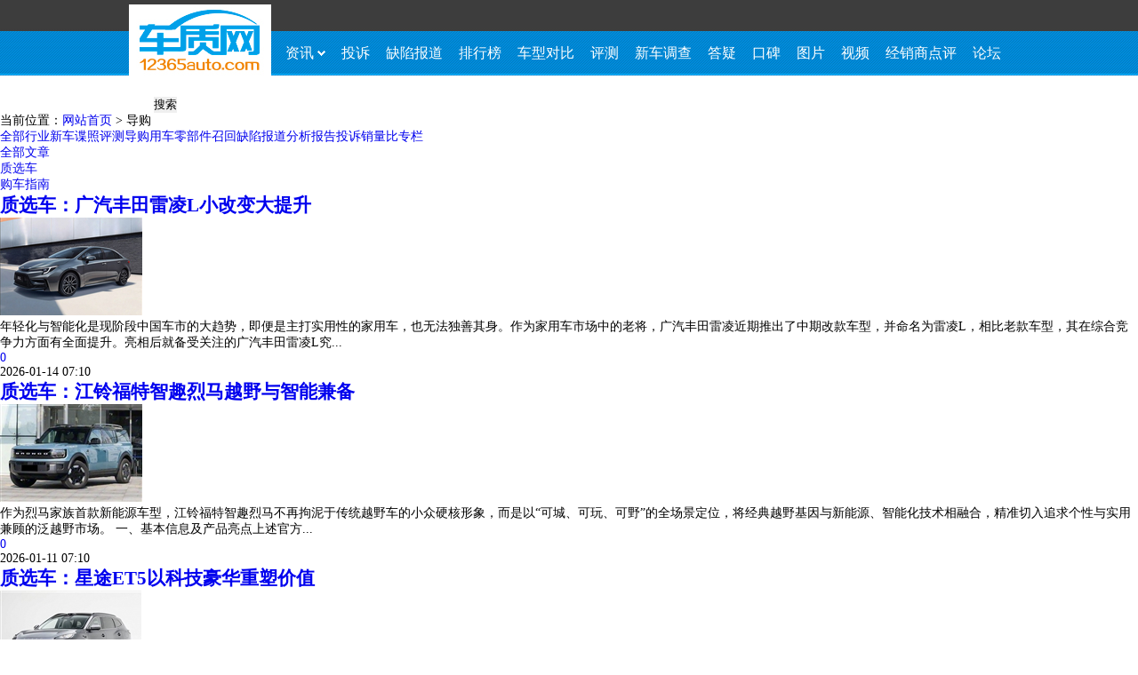

--- FILE ---
content_type: text/html; charset=utf-8
request_url: https://12365auto.com/dg/zxcar.shtml
body_size: 12486
content:
<!doctype html>
<html>
<head>
<meta http-equiv="X-UA-Compatible" content="IE=edge,chrome=1" />
<meta http-equiv="Content-Type" content="text/html; charset=gb2312" />
<link rel="dns-prefetch" href="//img.12365auto.com" />
<title>导购 - 车质网</title>
<meta name="keywords" content="车质网,汽车导购,车型对比导购,导购推荐,推荐车型,车型详解" /><meta name="description" content="车质网导购频道提供全面的车型信息，其中包括同级别车型导购、新老车型对比等类型文章，文章内容从外观、内饰、性能、空间、安全5方面对车辆进行详细介绍，帮助消费者更好的选车、购车。" />
<style type="text/css">body{font-family:"SimSun";font-size:14px;height:auto;margin:0 auto;padding:0 auto;min-width:1000px;}ul li{list-style:none;}div,ul,li,img,dl,dt,dd,form,table,tr,td,h1,h2,h3,h4,h5,h6,a,input{margin:0px;padding:0px;border:none;border:0}a{text-decoration:none;font-family:"SimSun";}a{outline:none;}a:active{star:expression(this.onFocus=this.blur());}:focus{outline:0;}.in_cxsx_t .se .fl,.zjdy_b_b ul li a,.tit_t span,.zjdy_b_b p a,.in_jdxw_b ul li,.ywq ul li,.cxss_b ul li input,.cxdb_b p.jxdb,.qxbd_b ul li,.hfl_b ul li span i,.xcph .hfl_b p a,.kb_b_l dl dt p span,.kb_b_l dl dt p span em,.rig .fx a.fxtb,.rig .pltj a em,.zh_b ul li,.new_p_b ul li span,.jxstj_b .jxs_t dl dd ul li span,.jxstj_b .jxs_t dl dd ul li span em,.jxsc_b ul li input,.jxs_dt a,.in_dctp_b ul li.in_an input.dct,.in_dctp_b ul li.in_an a,.nav_t p a.pho,.nav_b ul li a span,.rq  .rig .fx a.fxtb,.rq .rig .pltj a em,.xgxw_b li,.btn_revsub,.zlpl_b ul li,.xgxw h2,.rev_post h3,.in_qxbd_b ul li,.survey_right .pxc table td.same,.survey_right .pxc table td.same1,.survey_right .pxc .pxc_b ul li{background:url(https://img.12365auto.com/x_images/bg.gif) no-repeat}optgroup{font-style:normal}#header{height:85px;margin-bottom:12px;background:url(https://img.12365auto.com/x_images/top_bg.jpg) repeat-x bottom;height:87px\9;*+height:87px;}.hea_c{width:990px;margin:0 auto;}.logo{width:160px;float:left;border:none;height:85px;}.logo img{margin-top:5px;*+margin-top:7px;margin-top:7px\9;}.nav{float:left;width:830px;}.nav_t{height:35px;line-height:36px;text-align:right;*+line-height:36px;font-size:12px;position:relative;z-index:9998;float:right;*width:100%;height:37px\9;*+height:37px;line-height:38px\0;*+line-height:38px;}.nav_t p{padding:0;margin:0;color:#fff;display:inline;float:left;line-height:36px;line-height:38px\0;*+line-height:38px;}.nav_t p.right{float:right;}.nav_t p a.yhm{color:#e97812;font-size:12px;}.nav_t p a.yhm:hover{color:#e97812;}.nav_t p a{display:inline-block;color:#fff;height:35px;line-height:36px;width:66px;text-align:center;font-size:14px;height:37px\0;*+height:37px;line-height:38px\0;*+line-height:38px;}.nav_t p a:hover{text-decoration:none;}.nav_t p a.log{background:#e97812}.nav_t p a.pho{background-position:-195px -474px;padding-left:7px;width:68px;margin-left:5px;}.nav_t p a:hover{color:#fff;text-decoration:underline}.nav_t a.xf{display:inline-block;width:17px;background:url(//img.12365auto.com/x_images/zhtp3.gif) no-repeat -450px -488px;height:12px;padding:0px;margin:10px 5px 0 5px}.nav_t a.exit{margin-top:0px;color:#e97812;padding-left:10px;float:left;border-right:1px #252525 solid;padding-right:12px;height:35px;}.nav_t a.grzx{color:#e97812;margin-top:0px;margin:0 5px;float:left;}.nav_t a:hover{text-decoration:underline;color:#e97812;}.nav_b{clear:both;height:50px;}.nav_b ul{margin-left:7px;position:relative;z-index:9990;}.nav_b ul li{float:left;}.nav_b ul li a{display:block;float:left;height:50px;line-height:50px;padding:0 9px 0 9px;font-size:16px;color:#fff;font-family:"Microsoft YaHei";}.nav_b ul li a.first{width:45px;}.nav_b ul li a span{display:inline-block;width:9px;height:6px;background-position:-296px -494px;float:right;margin-top:22px;margin-left:4px;*+margin-top:-26px;}.nav_b ul li a:hover span{background-position:-286px -494px;}.nav_b ul li a:hover{background:#fff;color:#e97812;font-weight:bold;}.nav_b ul li a.item-current{background:#fff;color:#e97812;font-weight:bold;}.nav_b ul li a.zix span{background-position:-286px -494px;}.nav_b ul li a.zix{background:#fff;color:#e97812;font-weight:bold;}.nav_b ul li ul.x_nav{display:block;position:absolute;background:#fff;border:1px solid #0E83C6;height:31px;left:-1px;top:50px;border-top:none;margin-left:0px;z-index:9999;display:none;width:813px;}.nav_b ul li ul.x_nav li{line-height:31px;font-size:11px;color:#999;}.nav_b ul li ul.x_nav li a{font-size:13px;color:#444;font-family:"Microsoft YaHei";height:31px;line-height:31px;padding:0 15px 0 15px;}.nav_b ul li ul.x_nav li a:hover{color:#e97812;text-decoration:underline;font-weight:normal;}z_nav_b ul,.z_nav_b ul li{background:url(//img.12365auto.com/x_images/zhtp2.gif) no-repeat;}.z_nav{margin-top:12px;}.z_nav_t{border:1px solid #839DC0;border-bottom:none;width:988px;height:36px;background:none}.z_nav_t a{font:bold 20px/36px \5FAE\8F6F\96C5\9ED1;color:#333;padding-left:5px;}.z_nav_b{width:990px;height:30px;background:#007cc2;}.z_nav_b ul{background:none;height:30px;margin-left:0;border-left:1px solid #839DC0;border-right:1px solid #839DC0;}.z_nav_b ul li{float:left;width:81.4px;background-position:-407px 0px;font-size:16px;font-family:"Microsoft YaHei";height:30px;line-height:28px;color:#999;border-right:1px #839DC0 solid;background:none;text-align:center;}.z_nav_b ul li a{color:#fff;display:inline-block;width:81.4px;font-size:16px;font-family:"Microsoft YaHei";height:30px;margin-left:0px;line-height:28px;}.z_nav_b ul li a:hover{background:#fff;color:#333;border-top:2px solid #e97812;height:28px;line-height:28px;font-weight:bold;}.z_nav_b ul li.li_end{border-right:none;width:81.7px;}.z_nav_b ul li.li_end a{width:81.8px;}.z_nav_b ul li.pitch a{background:#fff;color:#333;border-top:2px solid #e97812;height:28px;line-height:28px;font-weight:bold;}.link_b{border:1px solid #dcdcdc;margin-top:5px;padding:10px 0;margin-bottom:12px;}.link_b p{margin:0;padding:0;line-height:22px;color:#999;font-size:12px;}.link_b p a{display:inline-block;font-size:12px;color:#444;margin:0 9px 0 9px;}.link_b p a:hover{color:#E97812;text-decoration:underline;}#foot{clear:both;border-top:2px solid #007cc2;width:990px;margin:0 auto;text-align:center;padding-top:15px;margin-top:20px;padding-bottom:15px;}#foot p.lxwm{margin:0;padding:0;color:#999;height:24px;line-height:24px;}#foot p.lxwm a{font-size:12px;color:#444;margin-left:12px;margin-right:12px;}#foot p.lxwm a:hover{color:#E97812;text-decoration:underline;}#foot p.bq{margin:0;padding:0;margin-top:8px;line-height:24px;font-size:12px;color:#666;}#foot p.bq a{font-size:12px;color:#444;margin-left:12px;}#foot p.bq a:hover{color:#E97812;text-decoration:underline;}.advbox{margin:0 auto;padding-bottom:12px;z-index:0;}.advbox i{position:absolute;left:2px;bottom:1px;}.tsyt{width:990px;z-index:9999;position:absolute;left:50%;margin-left:-495px;*+margin-left:-496px;top:0;}.tsyt .advFclose{position:absolute;right:-26px;width:26px;height:70px;background:url(https://img.12365auto.com/x_images/bg_clos.png) no-repeat;}.tsyt .advFclose:hover{background:url(https://img.12365auto.com/x_images/bg1_clos.png) no-repeat;}.advFcon,.tsyt .advFclose{display:none;}#B5,#B6{padding-bottom:0;}.nav_t a.lett{display:block;background:url(https://img.12365auto.com/x_images/letter.gif) no-repeat 0px 0px;width:18px;margin-left:18px;margin-top:9px;height:15px;}.nav_t a.lettd{background:url(https://img.12365auto.com/x_images/letter.gif) no-repeat -20px 0px;}.nav_t a.lettdd{display:block;background:url(https://img.12365auto.com/x_images/letter.gif) no-repeat -42px 0px;width:18px;margin-left:18px;margin-top:9px;height:15px;}.nav_t em{float:left;width:38px;height:35px;display:block;border-left:1px solid #585858;padding-right:15px;position:relative;}.nav_t .bbj{background:#fff;width:38px;height:35px;}.nav_t .xld{width:80px;border:1px solid #3d3d3d;position:absolute;top:34px;left:-1px;background:#fff;z-index:9999;border-top:none;}.xld ul li{line-height:30px;}.xld ul li a{display:inline-block;width:75px;*+width:70px;height:30px;font-size:12px;font-style:normal;color:#444;text-align:center;padding-left:5px;*+padding-left:10px;}.xld ul li a i{font-style:normal;font-family:arial;font-size:15px;font-weight:bold;color:#d71d00;display:inline-block;width:20px;float:right;margin-right:12px;*+margin-right:10px;text-align:center;}.xld ul li a:hover{background:#eeeeee;text-decoration:none;}.nav_t p.islogin{float:left;}.advbox img{vertical-align:top;}.advbox embed{vertical-align:top;}.nav_t p span{padding:0 5px;font-weight:bold;color:#e97812;}.nav_b a:hover{text-decoration:none;}.dqwz .dq_r .ssan{font-family:"SimSun";}.dqwz .dq_r #ssan{font-family:"SimSun";}.nav_t .xld{display:none;*min-height:1px;}#foot p.bq{color:#999;}#foot p.bq b{font-weight:normal;display:inline-block;}#foot p.bq img{vertical-align:top;float:left;margin-top:1px;}#foot p.bq a{margin-right:12px;color:#444;}#foot p.bq a.ga{margin-left:0;}#foot p.bq span{margin:0 12px;color:#444;}#foot p.bq em{color:#444;font-style:normal;margin-left:3px;}.dqwz1 .dq_l i.dq-icon-arrowright{font-style:normal;margin:0 6px;}.brand-select-box,.series-select-box,.model-select-box,.recall-select-box,.province-select-box,.year-select-box,.month-select-box,.day-select-box,.city-select-box,.dealer-select-box{float:left;border:solid 1px #7e9db9;color:black;position:relative;cursor:pointer;width:204px;height:22px;margin-bottom:6px;}.brand-search-box,.series-search-box,.recall-search-box,.model-search-box,.province-search-box,.year-search-box,.month-search-box,.day-search-box,.city-search-box,.dealer-search-box{height:23px;}.brand-select-txt,.series-select-txt,.model-select-txt,.recall-select-txt,.province-select-txt,.year-select-txt,.month-select-txt,.day-select-txt,.city-select-txt,.dealer-select-txt{display:inline-block;padding-left:5px;line-height:23px;height:22px;overflow:hidden;font-family:"Microsoft YaHei";font-size:12px;color:#777 !important;width:80%;word-wrap:break-word;word-break:break-all;}
.text-bold{color:#444 !important;}.brand-box,.series-box,.model-box,.recall-box,.province-box,.year-box,.month-box,.day-box,.city-box,.dealer-box{width:100%;border:solid 1px #454545;position:absolute;z-index:99;display:none;background-color:#fff;left:-1px;}.brand-index{margin-top:0px;margin-bottom:0px;float:left;width:23px;height:100%;line-height:15px;text-align:center;color:#fff;background-color:#454545;padding:3px;box-sizing:border-box;flex-direction:column;}.brand-index dl,.brand-index dd{margin:0;padding:0;list-style:none;font-family:arial;height:15px;width:16px;display:block;font-size:12px;margin-bottom:1px;}.brand-index > dd:hover{background:#fff;border-radius:2px;color:#454545;}.index-on{background:#fff;border-radius:2px;color:#454545;}.brand-box div{float:left;}.brand-box div.brand-value{float:inherit;float:initial;}.brand-value{min-height:50px;max-height:422px;overflow-y:auto;}.series-box,.model-box,.recall-box,.province-box,.year-box,.month-box,.day-box,.city-box,.dealer-box{border:1px solid #454545;width:100%;max-height:394px;overflow-y:auto;}.brand-list{height:auto;font-size:15px;line-height:18px;margin-top:0px;font-size:12px;}.series-list,.model-list,.recall-list,province-list{height:auto;font-size:15px;line-height:18px;margin-top:0px;font-size:12px;}.brand-list dt,.brand-list dd,.series-list dt,.series-list dd,.recall-list dd,.model-list dd,.province-list dd,.year-list dd,.month-list dd,.day-list dd,.city-list dd,.dealer-list dd{font-family:Microsoft YaHei;color:#444;font-size:12px;}.brand-list dt,.series-list dt,.model-list dt,.recall-list dt,.province-list dt,.year-list dt,.month-list dt,.day-list dt,.city-list dt,.dealer-list dt{font-weight:700;background:#f2f2f2;height:21px;line-height:21px;padding-left:8px;}.brand-list dd,.series-list dd,.model-list dd,.recall-list dd,.province-list dd,.model-list dd,.year-list dd,.month-list dd,.day-list dd,.city-list dd,.dealer-list dd{padding:4px 0 3px 8px;line-height:15px;overflow:hidden;}.brand-list dd:hover,.series-list dd:hover,.model-list dd:hover,.recall-list dd:hover,.province-list dd:hover,.model-list dd:hover,.year-list dd:hover,.month-list dd:hover,.day-list dd:hover,.city-list dd:hover,.dealer-list dd:hover{background:#1e91fe;color:#fff;}.to-top{display:inline-block;border-top:2px solid;border-right:2px solid;width:6px;height:6px;border-color:#666d7f;transform:rotate(315deg);position:absolute;margin-top:9px;right:5px;border-radius:2px;}.to-bottom{display:inline-block;border-top:2px solid;border-right:2px solid;width:6px;height:6px;border-color:#666d7f;transform:rotate(135deg);position:absolute;margin-top:5px;right:5px;border-radius:2px;}.drop-select-box{width:48px;border:solid 1px #7e9db9;height:22px;position:relative;float:left;cursor:pointer;}.drop-select-box .drop-search-box{height:23px;}.drop-select-box .drop-search-box .drop-select-txt{height:22px;line-height:22px;width:80%;padding:0 0 0 5px;text-align:left;}.drop-select-box .drop-search-box .to-bottom{width:6px;height:6px;padding:0;}.drop-select-box .drop-search-box .to-top{width:6px;height:6px;padding:0;}.drop-select-box .drop-box{border:1px solid #454545;width:100%;display:none;background:#fff;max-height:394px;left:-1px;position:absolute;z-index:9;overflow-y:auto;}.drop-select-box .drop-box dl{margin:0;height:auto;width:auto;left:0;}.drop-select-box .drop-box dl dd{margin-left:0;text-align:left;width:auto;display:block;float:inherit;float:initial;padding-top:0;line-height:13px;padding:4px 0 3px 8px;min-height:14px;color:#444;font-size:12px;}.drop-select-box .drop-box dl dd:hover{background:#1e91fe;color:#fff;}.dqwz a:hover{color:#e97812;text-decoration:underline;}.brand-list dd.pit,.series-list dd.pit,.model-list dd.pit,.recall-list dd.pit,.province-list dd.pit,.model-list dd.pit,.year-list dd.pit,.month-list dd.pit,.day-list dd.pit,.city-list dd.pit,.dealer-list dd.pit{background:#1e91fe;color:#fff !important;}.series-select-box .series-box dl.series-list dt.pit{background:#1e91fe;color:#fff !important;}
</style><link href="/css/x_style.css?version=20260117" type="text/css" rel="stylesheet" />
<script type="text/javascript" src="//img.12365auto.com/js/jquery-1.7.2.min.js?version=20260117" charset="gb2312"></script>
<script type="text/javascript" src="/js/brandsHaveSeries.js?version=20260117" charset="gb2312"></script>
<script type="text/javascript" src="/js/bindBrand4S.js?version=20260117" charset="gb2312"></script>

</head>
<body>
<!--头部-->
<div id="header">
    <div class="hea_c">
        <div class="logo">
            <a href="https://www.12365auto.com">
                <img src="https://img.12365auto.com/x_images/logo.jpg" /></a></div>
        <div class="nav">
            <div class="nav_t" id="loginState">
            </div>
            <div class="nav_b">
                <ul>
                    <li onmouseover="show11(this)" onmouseout="hideChnne11()"><a href="https://www.12365auto.com/all/index.shtml" target="_blank" class="first" id='header-channel1'>资讯<span></span></a>
                        <ul class="x_nav" id="none1" onmouseover="showChnne11()">
                            <li><a href="https://www.12365auto.com/news/index.shtml" target="_blank">行业</a>|</li>
                            <li><a href="https://www.12365auto.com/xcdg/index.shtml" target="_blank">新车</a>|</li>
                            <li><a href="https://www.12365auto.com/dz/index.shtml" target="_blank">谍照</a>|</li>
                            <li><a href="https://www.12365auto.com/dg/index_1.shtml" target="_blank">导购</a>|</li>
                            <li><a href="https://www.12365auto.com/ucar/index.shtml" target="_blank">用车</a>|</li>
                            <li><a href="https://www.12365auto.com/parts/index.shtml" target="_blank">零部件</a>|</li>
                            <li><a href="https://www.12365auto.com/zhgg/index.shtml" target="_blank">召回</a>|</li>
                            <li><a href="https://www.12365auto.com/fxbg/index.shtml" target="_blank">分析报告</a>|</li>
                            <li><a href="https://www.12365auto.com/tsxlb/index.shtml" target="_blank">投诉销量比</a>|</li>
                            <li><a href="https://www.12365auto.com/zlpl/index.shtml" target="_blank">专栏</a></li>
                        </ul>
                    </li>
                    <li onmouseover="colseNavigation()"><a id="header-channel2" href="https://www.12365auto.com/zlts/"
                        target="_blank">投诉</a></li>
                    <li onmouseover="colseNavigation()"><a id="header-channel3" href="https://www.12365auto.com/dcbg/index.shtml"
                        target="_blank">缺陷报道</a></li>
                    <li onmouseover="colseNavigation()"><a id="header-channel4" href="https://www.12365auto.com/ranking/" target="_blank">
                        排行榜</a></li>
                    <li onmouseover="colseNavigation()"><a id="header-channel5" href="https://www.12365auto.com/tsdb/tsdb.shtml"
                        target="_blank">车型对比</a></li>
                    <li onmouseover="colseNavigation()"><a id="header-channel6" href="https://www.12365auto.com/scbg/jp-0-0-0--1-0-1.shtml"
                        target="_blank">评测</a></li>
                    <li onmouseover="colseNavigation()"><a id="header-channel7" href="https://www.12365auto.com/carowners/index.shtml"
                        target="_blank">新车调查</a></li>
                    <li onmouseover="colseNavigation()"><a id="header-channel8" href="https://www.12365auto.com/zjdy/index.shtml"
                        target="_blank">答疑</a></li>
                    <li onmouseover="colseNavigation()"><a id="header-channel9" href="https://www.12365auto.com/review/kb.shtml"
                        target="_blank">口碑</a></li>
                    <li onmouseover="colseNavigation()"><a id="header-channel10" href="https://www.12365auto.com/pic/"
                        target="_blank">图片</a></li>
                    <li onmouseover="colseNavigation()"><a id="header-channel11" href="https://www.12365auto.com/video/index.shtml"
                        target="_blank">视频</a></li>
                    <li onmouseover="colseNavigation()"><a id="header-channel12" href="https://www.12365auto.com/dealer/index.aspx"
                        target="_blank">经销商点评</a></li>
                    <li onmouseover="colseNavigation()"><a id="header-channel13" href="https://bbs.12365auto.com"
                        target="_blank">论坛</a></li>
                </ul>
            </div>
        </div>
    </div>
</div>
<script type="text/javascript">
							
							function show11(o){ 	
								var className = $("#header-channel1").attr("class");														
								document.getElementById('none1').style.display='block';
								if(className!="first item-current")
								document.getElementById('header-channel1').className='first zix';
								}
							 function colseNavigation(){ 	
								var className = $("#header-channel1").attr("class");														
								document.getElementById('none1').style.display='none';	
								if(className!="first item-current")					
								document.getElementById('header-channel1').className='first';		
								}

							function hideChnne11(){
								 var className = $("#header-channel1").attr("class");
								 if(className!="first item-current")
								 document.getElementById('header-channel1').className=className;	
								}
							function showChnne11(){
							        var className = $("#header-channel1").attr("class");	
						                if(className!="first item-current")
						                document.getElementById('header-channel1').className='first zix';
								}
							
                        </script>
<!--中间-->
<div id="center">
	<!--顶通-->
	<div  id="C2" class="advbox"></div>
	<div class="dqwz">
		<div class="dq_r">
			<input type="text" id="txtsearch" value="">
			<input type="button" value="搜索" id="ssan" class="ssan" onClick="return search(1);" onmouseover="javascript:this.style.background='#E95B11'" onMouseOut="javascript:this.style.background='#E97812'"/>
		</div>
		<div class="dq_l">
			当前位置：<a href="https://www.12365auto.com">网站首页</a> &gt; <span>导购</span>		
		</div>
	</div>
    
    <!--新闻资讯-->
    <div class="zlts news_list">
    	<div class="ts_t new_ts_t" id='smallnavi'>
            <a href="https://www.12365auto.com/all/index.shtml" st="0" class="" name="style">全部</a><a href="https://www.12365auto.com/news/index.shtml" st="1" class="" name="style">行业</a><a href="https://www.12365auto.com/xcdg/index.shtml" st="5" class="" name="style">新车</a><a href="https://www.12365auto.com/dz/index.shtml" st="14" class="" name="style">谍照</a><a href="https://www.12365auto.com/scbg/index.shtml" st="4" class="" name="style">评测</a><a href="https://www.12365auto.com/dg/index_1.shtml" st="15" class="xz" name="style">导购</a><a href="https://www.12365auto.com/ucar/index.shtml" st="13" class="" name="style">用车</a><a href="https://www.12365auto.com/parts/index.shtml" st="6" class="" name="style">零部件</a><a href="https://www.12365auto.com/zhgg/index.shtml" st="2" class="" name="style">召回</a><a href="https://www.12365auto.com/dcbg/index.shtml" st="9" class="" name="style">缺陷报道</a><a href="https://www.12365auto.com/fxbg/index.shtml" st="16" class="" name="style">分析报告</a><a href="https://www.12365auto.com/tsxlb/index.shtml" st="17" class="" name="style">投诉销量比</a><a href="https://www.12365auto.com/zlpl/index.shtml" st="10" class="" name="style">专栏</a>
        </div>
        <script type="text/javascript"> 
            var oclass='';
            $("[name=style]").mouseover(function(){                
                oclass=$(this).attr('class');
                if(oclass!='xz')
                {
                    $(this).attr('class','xz1');
                }
            });
            $("#smallnavi").find("a").mouseout(function(){
                var theclass=$(this).attr('class');
                if(theclass!='xz')
                {
                    $(this).attr('class',oclass);                
                }
            });
        </script>
        <div class="news_li">
            <!--左侧-->
            <div class="new_l">
                <div id="fomr_seach_zh" style="display:none">
                    <div class="czh-li">
                        <span>选择品牌：</span>
                        <div class="brand-select-box">
                            <div class="brand-search-box" id="brand-search-box">
                                <span class="brand-select-txt"></span>
                                <span class="to-bottom"></span>
                            </div>

                            <input type="hidden" id="zh_brands" class="brands" />
                            <div class="brand-box">
                                <div>
                                    <dl class="brand-index"></dl>
                                </div>
                                <div class="brand-value">
                                    <dl class="brand-list"></dl>
                                </div>
                            </div>
                        </div>
                        <span>选择车系：</span>
                        <div class="series-select-box">
                            <div class="series-search-box" id="series-search-box">
                                <span class="series-select-txt"></span>
                                <span class="to-bottom"></span>
                            </div>

                            <input type="hidden" id="zh_series" class="series" />
                            <div class="series-box">
                                <dl class="series-list"></dl>
                            </div>
                        </div>
                        <span>召回时间：</span>
                        <div class="recall-select-box">
                            <div class="recall-search-box" id="recall-search-box">
                                <span class="recall-select-txt" ></span>
                                <span class="to-bottom"></span>
                            </div>
                        
                            <input type="hidden" id="zh_year" class="zh_year"/>
                            <div class="recall-box">
                                <dl class="recall-list"></dl>
                            </div>
                        </div>
                        <a href="javascript:;" id="Seach_ZH">查召回</a>
                    </div>
                 </div>  
                 <!--全部-->
                <div class="new_l_b news_l_b" id="content4_1">                	
                    <ul class="zhh">    <li><a href="https://www.12365auto.com/dg/index_1.shtml" >全部文章</a></li>    <li><a href="https://www.12365auto.com/dg/zxcar.shtml" class="zhh_xz">质选车</a></li>    <li><a href="https://www.12365auto.com/dg/buycar.shtml" >购车指南</a></li></ul>
                    <div class="news_nr">   <h2><a href="https://www.12365auto.com/xcdg/20260114/561700.shtml" target="_blank" id="na-561700">质选车：广汽丰田雷凌L小改变大提升</a></h2>   <dl>       <dt><a href="https://www.12365auto.com/xcdg/20260114/561700.shtml" target="_blank"><img src="https://img.12365auto.com/a/topicNewsImage/202512/31/202512311045063410.jpg" alt="质选车：广汽丰田雷凌L小改变大提升" /></a></dt>       <dd>           <div class="show_nr">               年轻化与智能化是现阶段中国车市的大趋势，即便是主打实用性的家用车，也无法独善其身。作为家用车市场中的老将，广汽丰田雷凌近期推出了中期改款车型，并命名为雷凌L，相比老款车型，其在综合竞争力方面有全面提升。亮相后就备受关注的广汽丰田雷凌L究...           </div>           <div class="sj">               <div class="rig">               <div class="fx" name="div-share"  onmouseover="sharelist(this)" id="shareid561700" type="newsfxlist">                     <a style="cursor:pointer" class="fxtb"></a>                   </div>                   <div class="pltj" id="loadCommentCount"><a target="_blank" href="https://www.12365auto.com/common/articlecomment.aspx?style=1&id=561700"><em></em><span name="span-ccount" nid="561700">0</span></a></div>               </div>               <span>2026-01-14 07:10</span>           </div>       </dd>    </dl></div><div class="news_nr">   <h2><a href="https://www.12365auto.com/xcdg/20260111/561535.shtml" target="_blank" id="na-561535">质选车：江铃福特智趣烈马越野与智能兼备</a></h2>   <dl>       <dt><a href="https://www.12365auto.com/xcdg/20260111/561535.shtml" target="_blank"><img src="https://img.12365auto.com/a/topicNewsImage/202512/26/202512261022568845.jpg" alt="质选车：江铃福特智趣烈马越野与智能兼备" /></a></dt>       <dd>           <div class="show_nr">               作为烈马家族首款新能源车型，江铃福特智趣烈马不再拘泥于传统越野车的小众硬核形象，而是以“可城、可玩、可野”的全场景定位，将经典越野基因与新能源、智能化技术相融合，精准切入追求个性与实用兼顾的泛越野市场。 一、基本信息及产品亮点上述官方...           </div>           <div class="sj">               <div class="rig">               <div class="fx" name="div-share"  onmouseover="sharelist(this)" id="shareid561535" type="newsfxlist">                     <a style="cursor:pointer" class="fxtb"></a>                   </div>                   <div class="pltj" id="loadCommentCount"><a target="_blank" href="https://www.12365auto.com/common/articlecomment.aspx?style=1&id=561535"><em></em><span name="span-ccount" nid="561535">0</span></a></div>               </div>               <span>2026-01-11 07:10</span>           </div>       </dd>    </dl></div><div class="news_nr">   <h2><a href="https://www.12365auto.com/xcdg/20260110/561520.shtml" target="_blank" id="na-561520">质选车：星途ET5以科技豪华重塑价值</a></h2>   <dl>       <dt><a href="https://www.12365auto.com/xcdg/20260110/561520.shtml" target="_blank"><img src="https://img.12365auto.com/a/topicNewsImage/202512/26/202512261629526884.jpg" alt="质选车：星途ET5以科技豪华重塑价值" /></a></dt>       <dd>           <div class="show_nr">               在10-16万级中型SUV这一“红海”细分市场，“价值感”已成为衡量产品的核心标尺。当同质化的配置堆砌成为行业常态，消费者开始期待一款能在技术深度与体验质感上实现双重突破的车型。在此背景下，星途ET5高调登场，其并非简单地加入战局，而是以“科技...           </div>           <div class="sj">               <div class="rig">               <div class="fx" name="div-share"  onmouseover="sharelist(this)" id="shareid561520" type="newsfxlist">                     <a style="cursor:pointer" class="fxtb"></a>                   </div>                   <div class="pltj" id="loadCommentCount"><a target="_blank" href="https://www.12365auto.com/common/articlecomment.aspx?style=1&id=561520"><em></em><span name="span-ccount" nid="561520">0</span></a></div>               </div>               <span>2026-01-10 07:10</span>           </div>       </dd>    </dl></div><div class="news_nr">   <h2><a href="https://www.12365auto.com/xcdg/20260109/561446.shtml" target="_blank" id="na-561446">质选车：2026款丰田卡罗拉用诚意抢份额</a></h2>   <dl>       <dt><a href="https://www.12365auto.com/xcdg/20260109/561446.shtml" target="_blank"><img src="https://img.12365auto.com/a/topicNewsImage/202512/25/202512251253099066.jpg" alt="质选车：2026款丰田卡罗拉用诚意抢份额" /></a></dt>       <dd>           <div class="show_nr">               作为丰田汽车全球市场的销售主力，卡罗拉获得了众多消费者青睐。在中国市场，这款日系家用车同样创下了辉煌战绩。随着车市竞争日趋激烈，一汽丰田对这款经典车型进行了升级优化。身为“国民家轿”的最新力作，2026款一汽丰田卡罗拉究竟具备哪些亮点？市...           </div>           <div class="sj">               <div class="rig">               <div class="fx" name="div-share"  onmouseover="sharelist(this)" id="shareid561446" type="newsfxlist">                     <a style="cursor:pointer" class="fxtb"></a>                   </div>                   <div class="pltj" id="loadCommentCount"><a target="_blank" href="https://www.12365auto.com/common/articlecomment.aspx?style=1&id=561446"><em></em><span name="span-ccount" nid="561446">0</span></a></div>               </div>               <span>2026-01-09 07:10</span>           </div>       </dd>    </dl></div><div class="news_nr">   <h2><a href="https://www.12365auto.com/xcdg/20260108/561364.shtml" target="_blank" id="na-561364">质选车：别克至境世家开拓新能源MPV市场</a></h2>   <dl>       <dt><a href="https://www.12365auto.com/xcdg/20260108/561364.shtml" target="_blank"><img src="https://img.12365auto.com/a/topicNewsImage/202512/26/202512260918078445.jpg" alt="质选车：别克至境世家开拓新能源MPV市场" /></a></dt>       <dd>           <div class="show_nr">               在新能源浪潮持续推进的背景下，MPV市场竞争愈发激烈，别克GL8所面临的压力也在不断加大。为巩固市场地位并布局高端新能源领域，别克推出了至境世家，进军高端新能源MPV市场。那么，对于消费者而言，这款新车的综合竞争力究竟如何？本期《质选车》将为...           </div>           <div class="sj">               <div class="rig">               <div class="fx" name="div-share"  onmouseover="sharelist(this)" id="shareid561364" type="newsfxlist">                     <a style="cursor:pointer" class="fxtb"></a>                   </div>                   <div class="pltj" id="loadCommentCount"><a target="_blank" href="https://www.12365auto.com/common/articlecomment.aspx?style=1&id=561364"><em></em><span name="span-ccount" nid="561364">0</span></a></div>               </div>               <span>2026-01-08 07:10</span>           </div>       </dd>    </dl></div><div class="news_nr">   <h2><a href="https://www.12365auto.com/xcdg/20260107/561285.shtml" target="_blank" id="na-561285">质选车：欧拉5重塑A级纯电SUV价值标杆</a></h2>   <dl>       <dt><a href="https://www.12365auto.com/xcdg/20260107/561285.shtml" target="_blank"><img src="https://img.12365auto.com/a/topicNewsImage/202512/26/202512261707554560.jpg" alt="质选车：欧拉5重塑A级纯电SUV价值标杆" /></a></dt>       <dd>           <div class="show_nr">               凭借时尚的外观设计以及出色的性价比，欧拉品牌全球累计销量已超过54万辆，成绩相当亮眼。不久前，欧拉又推出了一款全新紧凑型SUV——欧拉5。然而，如今的紧凑型SUV市场早已成为一片“红海”。作为后来者，欧拉5能否凭借自身产品力脱颖而出？本期《质选...           </div>           <div class="sj">               <div class="rig">               <div class="fx" name="div-share"  onmouseover="sharelist(this)" id="shareid561285" type="newsfxlist">                     <a style="cursor:pointer" class="fxtb"></a>                   </div>                   <div class="pltj" id="loadCommentCount"><a target="_blank" href="https://www.12365auto.com/common/articlecomment.aspx?style=1&id=561285"><em></em><span name="span-ccount" nid="561285">0</span></a></div>               </div>               <span>2026-01-07 07:10</span>           </div>       </dd>    </dl></div><div class="news_nr">   <h2><a href="https://www.12365auto.com/xcdg/20260105/561134.shtml" target="_blank" id="na-561134">质选车：深蓝L06以亲民价格触及顶级驾控</a></h2>   <dl>       <dt><a href="https://www.12365auto.com/xcdg/20260105/561134.shtml" target="_blank"><img src="https://img.12365auto.com/a/topicNewsImage/202512/19/202512191739431415.jpg" alt="质选车：深蓝L06以亲民价格触及顶级驾控" /></a></dt>       <dd>           <div class="show_nr">               如今的新能源汽车市场中，绝大多数新车都将目光聚焦在如何提升续航里程和辅助驾驶能力方面，却往往忽视了性能与操控这些核心技术要素。深蓝L06的出现颠覆了顶级驾控只属于超豪华跑车的传统认知，通过搭载与法拉利同源的电磁感应悬架，以亲民价格实现了...           </div>           <div class="sj">               <div class="rig">               <div class="fx" name="div-share"  onmouseover="sharelist(this)" id="shareid561134" type="newsfxlist">                     <a style="cursor:pointer" class="fxtb"></a>                   </div>                   <div class="pltj" id="loadCommentCount"><a target="_blank" href="https://www.12365auto.com/common/articlecomment.aspx?style=1&id=561134"><em></em><span name="span-ccount" nid="561134">0</span></a></div>               </div>               <span>2026-01-05 07:10</span>           </div>       </dd>    </dl></div><div class="news_nr">   <h2><a href="https://www.12365auto.com/xcdg/20260104/561059.shtml" target="_blank" id="na-561059">质选车：五菱星光730有望成为全新爆款</a></h2>   <dl>       <dt><a href="https://www.12365auto.com/xcdg/20260104/561059.shtml" target="_blank"><img src="https://img.12365auto.com/a/topicNewsImage/202512/18/202512181744494107.jpg" alt="质选车：五菱星光730有望成为全新爆款" /></a></dt>       <dd>           <div class="show_nr">               回望国内MPV市场的发展历程，在过去很长一段时间里基本都被合资品牌牢牢把控，消费者耳熟能详的不过就那么几款经典车型。自主品牌阵营中，上汽通用五菱凭借多款现象级爆款车型强势突围，一句“人民需要什么，五菱就造什么”的口号更是火爆出圈，成为了...           </div>           <div class="sj">               <div class="rig">               <div class="fx" name="div-share"  onmouseover="sharelist(this)" id="shareid561059" type="newsfxlist">                     <a style="cursor:pointer" class="fxtb"></a>                   </div>                   <div class="pltj" id="loadCommentCount"><a target="_blank" href="https://www.12365auto.com/common/articlecomment.aspx?style=1&id=561059"><em></em><span name="span-ccount" nid="561059">0</span></a></div>               </div>               <span>2026-01-04 07:10</span>           </div>       </dd>    </dl></div><div class="news_nr">   <h2><a href="https://www.12365auto.com/xcdg/20260102/561032.shtml" target="_blank" id="na-561032">质选车：东风日产N6开创超舒适插混新时代</a></h2>   <dl>       <dt><a href="https://www.12365auto.com/xcdg/20260102/561032.shtml" target="_blank"><img src="https://img.12365auto.com/a/topicNewsImage/202512/17/202512171350142674.jpg" alt="质选车：东风日产N6开创超舒适插混新时代" /></a></dt>       <dd>           <div class="show_nr">               东风日产N6以“大电池超舒适中高级插混轿车”的定位强势切入新能源市场，准备依托王牌产品硬实力、越级智能软实力、央企合资高品质三大核心优势，重新定义插混轿车新标准。在竞争白热化的国内新能源市场，它能否凭借硬核实力重塑市场格局，成为消费者心...           </div>           <div class="sj">               <div class="rig">               <div class="fx" name="div-share"  onmouseover="sharelist(this)" id="shareid561032" type="newsfxlist">                     <a style="cursor:pointer" class="fxtb"></a>                   </div>                   <div class="pltj" id="loadCommentCount"><a target="_blank" href="https://www.12365auto.com/common/articlecomment.aspx?style=1&id=561032"><em></em><span name="span-ccount" nid="561032">0</span></a></div>               </div>               <span>2026-01-02 07:10</span>           </div>       </dd>    </dl></div><div class="news_nr">   <h2><a href="https://www.12365auto.com/xcdg/20260101/561018.shtml" target="_blank" id="na-561018">质选车：长安福特新蒙迪欧以运动回应期待</a></h2>   <dl>       <dt><a href="https://www.12365auto.com/xcdg/20260101/561018.shtml" target="_blank"><img src="https://img.12365auto.com/a/topicNewsImage/202512/17/202512171606417234.jpg" alt="质选车：长安福特新蒙迪欧以运动回应期待" /></a></dt>       <dd>           <div class="show_nr">               与多数强调稳重、行政气质的中型车不同，长安福特蒙迪欧始终以运动属性作为核心卖点，是该细分市场中颇具个性的存在。近日，长安福特新蒙迪欧正式上市，在延续运动基因的同时，对产品力进行了进一步强化。那么，对于消费者而言，这款新车的综合竞争力究...           </div>           <div class="sj">               <div class="rig">               <div class="fx" name="div-share"  onmouseover="sharelist(this)" id="shareid561018" type="newsfxlist">                     <a style="cursor:pointer" class="fxtb"></a>                   </div>                   <div class="pltj" id="loadCommentCount"><a target="_blank" href="https://www.12365auto.com/common/articlecomment.aspx?style=1&id=561018"><em></em><span name="span-ccount" nid="561018">0</span></a></div>               </div>               <span>2026-01-01 07:10</span>           </div>       </dd>    </dl></div>                                   
                     <div class='p_page'> <a class='sy'>首页</a><a class='pre'>上一页</a><a class='fir'>1</a><a href='https://www.12365auto.com/dg/zxcar_2.shtml'>2</a><a href='https://www.12365auto.com/dg/zxcar_3.shtml'>3</a><a href='https://www.12365auto.com/dg/zxcar_4.shtml'>4</a><a href='https://www.12365auto.com/dg/zxcar_5.shtml'>5</a><a href='https://www.12365auto.com/dg/zxcar_6.shtml'>6</a><a href='https://www.12365auto.com/dg/zxcar_7.shtml'>7</a><a href='https://www.12365auto.com/dg/zxcar_8.shtml'>8</a> <a href='https://www.12365auto.com/dg/zxcar_2.shtml' class='xy'>下一页</a> <a href='https://www.12365auto.com/dg/zxcar_54.shtml' class='xy'>尾页</a></div> 
                </div>          
            </div>
            <!--右侧-->
            <div class="new_r">
                <!--热点新闻-->
                <div class="zh">
                    <div class="tit_t"><span>热点新闻</span></div>
                    <div class="zh_b new_p_b" id="hotNews">
                        <ul></ul>
                    </div>
                </div>
                <!--广告-->
                <div  id="C1"  class="advbox"></div>
                <!--热点帖子-->
                <div class="zh">
                    <div class="tit_t"><span>热点帖子</span></div>
                    <div class="zh_b new_p_b" id="hotPost">
                        <ul></ul>
                    </div>
                </div>
            </div>
        </div>    
    </div>
</div>
<input type='hidden' id='backm' value='https://m.12365auto.com/dg/index_1.shtml' />
<script type="text/javascript">
    
    var brand = 0;
    var series = 0;

    $.newBindCar.initConfig({
        brandSearchBox: "brand-search-box", brandId: brand, seriesSearchBox: "series-search-box", seriesId: series, showSeriesPic: false, showModel: false
    });
    $.newBindCar.bindBrands(0);

    var t = new Date(), html = "<dd data-value='0'>=请选择时间=</dd>";
    for (var i = t.getFullYear() ; i >= 2010 ; i--) {
        html += '<dd data-value="' + i + '">' + i + '年</dd>';
    }
    $(".recall-list").append(html);
    $(".recall-select-txt").html("=请选择时间=");
    
    var year = 0;
    if (year != "" && year != "0") {
        $("#zh_year").val(year);
        $(".recall-select-txt").addClass("text-bold").html(year+"年");
    }
    
    var act = 15;
    if (act == 2)
    {
        $("#fomr_seach_zh").show();
    }
    
    $("#brand-search-box").attr("data-bid", brand);
    $("#series-search-box").attr("data-sid", series);
    $("#recall-search-box").attr("data-year", year);
    
    //加载左侧信息推荐
    $.getJSON("/server/forGetFiles.ashx", {act: "GetHtml", FileType: "HN,HP", mt: Math.random()}, function(data){
        if (data.Result == "true") {
            $.each(data.Content, function(i, v) {
                if (v.name == "HN") {
                    $("#hotNews ul").html(v.HTML);
                }
                if (v.name == "HP") {
                    $("#hotPost ul").html(v.HTML);
                }
            });
        }
    });
    
    $(function () {
        
        //绑定分享事件
        $("div.fx a.fxtb").mouseover(function(){
            $(this).parent().find('ul').show();
        }).mouseout(function(){
            $(this).parent().find('ul').hide();
        });
        
        $(".recall-list dd").click(function() {
            var text = $(this).text(),
                val = $(this).data("value");
            if(val > 0){
                $(".recall-select-txt").addClass("text-bold").html(text);
            }
            else{
                $(".recall-select-txt").removeClass("text-bold").html(text);
            }
            $("#zh_year").val(val);
            $(".recall-box").css('display', 'none');
            $.newBindCar.addClass("recall-search-box", $("#recall-search-box").find("span:last").attr("class"));
            $(this).parent().find(".pit").removeClass("pit");
            $(this).addClass("pit");
        });
        $("#Seach_ZH").click(function () {
            var brand = $.trim($("#zh_brands").val()) || 0;
            var series = $.trim($("#zh_series").val()) || 0;
            var year = $.trim($("#zh_year").val());
            var it = 0;
            
            if (brand == "0" && series != "0")
            {
                return;
            }
            location.href = '/zhgg/index_1_' + it + '_' + brand + '_' + series + '_' + year + '.shtml';
        });
        $("#recall-search-box").click(function() {
            $(".recall-box").toggle();
            $.newBindCar.addClass("recall-search-box", $("#recall-search-box").find("span:last").attr("class"));

            var year = $(this).attr("data-year");
            var exists = $(this).parent().find(".pit").length > 0;
            if (!exists) {
                $(this).parents(".recall-select-box:first").find(".recall-list dd[data-value=" + year + "]").addClass("pit"); 
            }
        });
        
         //新增新闻稿件评论数
        setTimeout('loadReplyCount("div#loadCommentCount",1)',500);
    });
    

</script>

<script src="/js/P-min.js" type="text/javascript"></script>
<script type="text/javascript">U.autoHeader(1); var pageLebel="A1|B1|0|D1^1|15|0|汽车导购,车型对比导购,导购推荐,推荐车型,车型详解"; </script>
<!--版权-->
<div id="foot">
    <p class="lxwm">
        <a href="https://www.12365auto.com/copyright.shtml" target="_blank">版权声明</a>|<a href="https://www.12365auto.com/about.shtml" target="_blank">关于我们</a>|<a href="https://www.12365auto.com/contact.shtml" target="_blank">联系我们</a>|<a href="https://www.12365auto.com/job.shtml" target="_blank">诚聘英才</a>|<a href="https://www.12365auto.com/links.shtml" target="_blank">友情链接</a>|<a href="https://www.12365auto.com/bug" target="_blank">意见反馈</a></p>
    <p class="bq"><b><img src="https://img.12365auto.com/x_images/ghs.png" /><em>京公网安备：</em><a href="https://www.beian.gov.cn/portal/registerSystemInfo?recordcode=11010202007639" target="_blank" class="ga">11010202007639号</a></b>|<a href="https://beian.miit.gov.cn" target="_blank">京ICP备15019238号-1</a>|<a href="https://www.12365auto.com/audio.shtml" target="_blank">广播电视节目制作经营许可证（京）字第19695号</a></p>
    <p class="bq"><span>投诉服务热线：4006123650</span>|<span>违法和不良信息举报：010-65993545-8019&nbsp;&nbsp;jubao@12365auto.com</span>|<span>车质网版权所有 未经许可不得转载</span></p>
</div>
<span style="display: none">
    <script>
        var _hmt = _hmt || [];
        (function() {
          var hm = document.createElement("script");
          hm.src = "//hm.baidu.com/hm.js?d08ac25fd4c45e85e8d9f1c32e97a0eb";
          var s = document.getElementsByTagName("script")[0]; 
          s.parentNode.insertBefore(hm, s);
        })();
    </script>
    <script src="https://stats.12365auto.com/js/pv_count.js?v=2018" language="JavaScript"></script>

</span>
</body>
</html>



